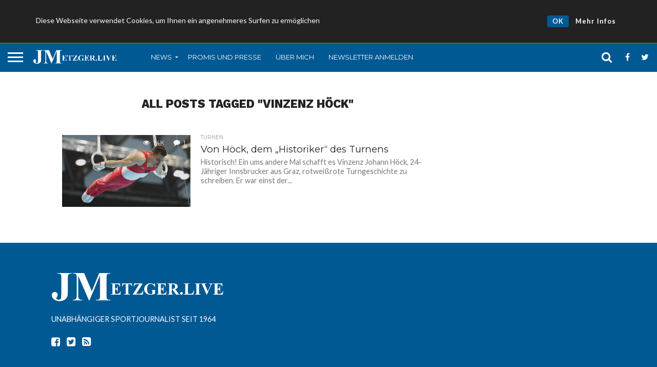

--- FILE ---
content_type: text/html; charset=UTF-8
request_url: https://metzger.live/tag/vinzenz-hoeck/
body_size: 12284
content:
<!DOCTYPE html>
<html lang="de">
<head>
<meta charset="UTF-8" >
<meta name="viewport" id="viewport" content="width=device-width, initial-scale=1.0, maximum-scale=1.0, minimum-scale=1.0, user-scalable=no" />


<link rel="alternate" type="application/rss+xml" title="RSS 2.0" href="https://metzger.live/feed/" />
<link rel="alternate" type="text/xml" title="RSS .92" href="https://metzger.live/feed/rss/" />
<link rel="alternate" type="application/atom+xml" title="Atom 0.3" href="https://metzger.live/feed/atom/" />


<meta property="og:image" content="https://metzger.live/storage/2020/10/hoeckoeft-1000x600.jpg" />
<meta name="twitter:image" content="https://metzger.live/storage/2020/10/hoeckoeft-1000x600.jpg" />

<meta property="og:description" content="Sportnachrichten vom Insider" />


<meta name='robots' content='index, follow, max-image-preview:large, max-snippet:-1, max-video-preview:-1' />
	<style>img:is([sizes="auto" i], [sizes^="auto," i]) { contain-intrinsic-size: 3000px 1500px }</style>
	<meta property="og:title" content="Metzger.Live"/>
<meta property="og:description" content="Sportnachrichten vom Insider"/>
<meta property="og:image" content="https://metzger.live/storage/2020/10/hoeckoeft-scaled.jpg"/>
<meta property="og:image:width" content="2560"/>
<meta property="og:image:height" content="1724"/>
<meta property="og:type" content="article"/>
<meta property="og:article:published_time" content="2020-10-04 10:34:42"/>
<meta property="og:article:modified_time" content="2020-10-04 10:36:05"/>
<meta property="og:article:tag" content="vinzenz höck"/>
<meta name="twitter:card" content="summary">
<meta name="twitter:title" content="Metzger.Live"/>
<meta name="twitter:description" content="Sportnachrichten vom Insider"/>
<meta name="twitter:image" content="https://metzger.live/storage/2020/10/hoeckoeft-scaled.jpg"/>

	
	<title>vinzenz höck Archive - Metzger.Live</title>
	<link rel="canonical" href="https://metzger.live/tag/vinzenz-hoeck/" />
	<meta property="og:url" content="https://metzger.live/tag/vinzenz-hoeck/" />
	<meta property="og:site_name" content="Metzger.Live" />
	<meta property="og:image" content="https://metzger.live/storage/2020/03/logo-nav_blue1.png" />
	<meta property="og:image:width" content="210" />
	<meta property="og:image:height" content="50" />
	<meta property="og:image:type" content="image/png" />
	<meta name="twitter:site" content="@metzgerjosef" />
	<script type="application/ld+json" class="yoast-schema-graph">{"@context":"https://schema.org","@graph":[{"@type":"CollectionPage","@id":"https://metzger.live/tag/vinzenz-hoeck/","url":"https://metzger.live/tag/vinzenz-hoeck/","name":"vinzenz höck Archive - Metzger.Live","isPartOf":{"@id":"https://metzger.live/#website"},"primaryImageOfPage":{"@id":"https://metzger.live/tag/vinzenz-hoeck/#primaryimage"},"image":{"@id":"https://metzger.live/tag/vinzenz-hoeck/#primaryimage"},"thumbnailUrl":"https://metzger.live/storage/2020/10/hoeckoeft-scaled.jpg","breadcrumb":{"@id":"https://metzger.live/tag/vinzenz-hoeck/#breadcrumb"},"inLanguage":"de"},{"@type":"ImageObject","inLanguage":"de","@id":"https://metzger.live/tag/vinzenz-hoeck/#primaryimage","url":"https://metzger.live/storage/2020/10/hoeckoeft-scaled.jpg","contentUrl":"https://metzger.live/storage/2020/10/hoeckoeft-scaled.jpg","width":2560,"height":1724,"caption":"8th European Men’s and Women’s Artistic Gymnastics Individual Championships, Szczecin (Stettin), POL, April 10th-14th 2019"},{"@type":"BreadcrumbList","@id":"https://metzger.live/tag/vinzenz-hoeck/#breadcrumb","itemListElement":[{"@type":"ListItem","position":1,"name":"Startseite","item":"https://metzger.live/"},{"@type":"ListItem","position":2,"name":"vinzenz höck"}]},{"@type":"WebSite","@id":"https://metzger.live/#website","url":"https://metzger.live/","name":"Metzger.Live","description":"Sportnachrichten vom Insider","publisher":{"@id":"https://metzger.live/#organization"},"potentialAction":[{"@type":"SearchAction","target":{"@type":"EntryPoint","urlTemplate":"https://metzger.live/?s={search_term_string}"},"query-input":{"@type":"PropertyValueSpecification","valueRequired":true,"valueName":"search_term_string"}}],"inLanguage":"de"},{"@type":"Organization","@id":"https://metzger.live/#organization","name":"Metzger.Live","url":"https://metzger.live/","logo":{"@type":"ImageObject","inLanguage":"de","@id":"https://metzger.live/#/schema/logo/image/","url":"https://metzger.live/storage/2020/07/metzgerfotoneu-e1596025604147.jpg","contentUrl":"https://metzger.live/storage/2020/07/metzgerfotoneu-e1596025604147.jpg","width":900,"height":1125,"caption":"Metzger.Live"},"image":{"@id":"https://metzger.live/#/schema/logo/image/"},"sameAs":["https://www.facebook.com/metzger.live/","https://x.com/metzgerjosef","https://www.instagram.com/metzger.live/"]}]}</script>
	


<link rel='dns-prefetch' href='//www.googletagmanager.com' />
<link rel='dns-prefetch' href='//netdna.bootstrapcdn.com' />
<link rel='dns-prefetch' href='//pagead2.googlesyndication.com' />
<link rel="alternate" type="application/rss+xml" title="Metzger.Live &raquo; Feed" href="https://metzger.live/feed/" />
<link rel="alternate" type="application/rss+xml" title="Metzger.Live &raquo; Kommentar-Feed" href="https://metzger.live/comments/feed/" />
<link rel="alternate" type="application/rss+xml" title="Metzger.Live &raquo; vinzenz höck Schlagwort-Feed" href="https://metzger.live/tag/vinzenz-hoeck/feed/" />
<script type="text/javascript">
/* <![CDATA[ */
window._wpemojiSettings = {"baseUrl":"https:\/\/s.w.org\/images\/core\/emoji\/15.0.3\/72x72\/","ext":".png","svgUrl":"https:\/\/s.w.org\/images\/core\/emoji\/15.0.3\/svg\/","svgExt":".svg","source":{"concatemoji":"https:\/\/metzger.live\/lib\/js\/wp-emoji-release.min.js"}};
/*! This file is auto-generated */
!function(i,n){var o,s,e;function c(e){try{var t={supportTests:e,timestamp:(new Date).valueOf()};sessionStorage.setItem(o,JSON.stringify(t))}catch(e){}}function p(e,t,n){e.clearRect(0,0,e.canvas.width,e.canvas.height),e.fillText(t,0,0);var t=new Uint32Array(e.getImageData(0,0,e.canvas.width,e.canvas.height).data),r=(e.clearRect(0,0,e.canvas.width,e.canvas.height),e.fillText(n,0,0),new Uint32Array(e.getImageData(0,0,e.canvas.width,e.canvas.height).data));return t.every(function(e,t){return e===r[t]})}function u(e,t,n){switch(t){case"flag":return n(e,"\ud83c\udff3\ufe0f\u200d\u26a7\ufe0f","\ud83c\udff3\ufe0f\u200b\u26a7\ufe0f")?!1:!n(e,"\ud83c\uddfa\ud83c\uddf3","\ud83c\uddfa\u200b\ud83c\uddf3")&&!n(e,"\ud83c\udff4\udb40\udc67\udb40\udc62\udb40\udc65\udb40\udc6e\udb40\udc67\udb40\udc7f","\ud83c\udff4\u200b\udb40\udc67\u200b\udb40\udc62\u200b\udb40\udc65\u200b\udb40\udc6e\u200b\udb40\udc67\u200b\udb40\udc7f");case"emoji":return!n(e,"\ud83d\udc26\u200d\u2b1b","\ud83d\udc26\u200b\u2b1b")}return!1}function f(e,t,n){var r="undefined"!=typeof WorkerGlobalScope&&self instanceof WorkerGlobalScope?new OffscreenCanvas(300,150):i.createElement("canvas"),a=r.getContext("2d",{willReadFrequently:!0}),o=(a.textBaseline="top",a.font="600 32px Arial",{});return e.forEach(function(e){o[e]=t(a,e,n)}),o}function t(e){var t=i.createElement("script");t.src=e,t.defer=!0,i.head.appendChild(t)}"undefined"!=typeof Promise&&(o="wpEmojiSettingsSupports",s=["flag","emoji"],n.supports={everything:!0,everythingExceptFlag:!0},e=new Promise(function(e){i.addEventListener("DOMContentLoaded",e,{once:!0})}),new Promise(function(t){var n=function(){try{var e=JSON.parse(sessionStorage.getItem(o));if("object"==typeof e&&"number"==typeof e.timestamp&&(new Date).valueOf()<e.timestamp+604800&&"object"==typeof e.supportTests)return e.supportTests}catch(e){}return null}();if(!n){if("undefined"!=typeof Worker&&"undefined"!=typeof OffscreenCanvas&&"undefined"!=typeof URL&&URL.createObjectURL&&"undefined"!=typeof Blob)try{var e="postMessage("+f.toString()+"("+[JSON.stringify(s),u.toString(),p.toString()].join(",")+"));",r=new Blob([e],{type:"text/javascript"}),a=new Worker(URL.createObjectURL(r),{name:"wpTestEmojiSupports"});return void(a.onmessage=function(e){c(n=e.data),a.terminate(),t(n)})}catch(e){}c(n=f(s,u,p))}t(n)}).then(function(e){for(var t in e)n.supports[t]=e[t],n.supports.everything=n.supports.everything&&n.supports[t],"flag"!==t&&(n.supports.everythingExceptFlag=n.supports.everythingExceptFlag&&n.supports[t]);n.supports.everythingExceptFlag=n.supports.everythingExceptFlag&&!n.supports.flag,n.DOMReady=!1,n.readyCallback=function(){n.DOMReady=!0}}).then(function(){return e}).then(function(){var e;n.supports.everything||(n.readyCallback(),(e=n.source||{}).concatemoji?t(e.concatemoji):e.wpemoji&&e.twemoji&&(t(e.twemoji),t(e.wpemoji)))}))}((window,document),window._wpemojiSettings);
/* ]]> */
</script>
<script id="metzg-ready">
			window.advanced_ads_ready=function(e,a){a=a||"complete";var d=function(e){return"interactive"===a?"loading"!==e:"complete"===e};d(document.readyState)?e():document.addEventListener("readystatechange",(function(a){d(a.target.readyState)&&e()}),{once:"interactive"===a})},window.advanced_ads_ready_queue=window.advanced_ads_ready_queue||[];		</script>
		<style id='wp-emoji-styles-inline-css' type='text/css'>

	img.wp-smiley, img.emoji {
		display: inline !important;
		border: none !important;
		box-shadow: none !important;
		height: 1em !important;
		width: 1em !important;
		margin: 0 0.07em !important;
		vertical-align: -0.1em !important;
		background: none !important;
		padding: 0 !important;
	}
</style>
<link rel='stylesheet' id='wp-block-library-css' href='https://metzger.live/lib/css/dist/block-library/style.min.css' type='text/css' media='all' />
<style id='classic-theme-styles-inline-css' type='text/css'>
/*! This file is auto-generated */
.wp-block-button__link{color:#fff;background-color:#32373c;border-radius:9999px;box-shadow:none;text-decoration:none;padding:calc(.667em + 2px) calc(1.333em + 2px);font-size:1.125em}.wp-block-file__button{background:#32373c;color:#fff;text-decoration:none}
</style>
<style id='global-styles-inline-css' type='text/css'>
:root{--wp--preset--aspect-ratio--square: 1;--wp--preset--aspect-ratio--4-3: 4/3;--wp--preset--aspect-ratio--3-4: 3/4;--wp--preset--aspect-ratio--3-2: 3/2;--wp--preset--aspect-ratio--2-3: 2/3;--wp--preset--aspect-ratio--16-9: 16/9;--wp--preset--aspect-ratio--9-16: 9/16;--wp--preset--color--black: #000000;--wp--preset--color--cyan-bluish-gray: #abb8c3;--wp--preset--color--white: #ffffff;--wp--preset--color--pale-pink: #f78da7;--wp--preset--color--vivid-red: #cf2e2e;--wp--preset--color--luminous-vivid-orange: #ff6900;--wp--preset--color--luminous-vivid-amber: #fcb900;--wp--preset--color--light-green-cyan: #7bdcb5;--wp--preset--color--vivid-green-cyan: #00d084;--wp--preset--color--pale-cyan-blue: #8ed1fc;--wp--preset--color--vivid-cyan-blue: #0693e3;--wp--preset--color--vivid-purple: #9b51e0;--wp--preset--gradient--vivid-cyan-blue-to-vivid-purple: linear-gradient(135deg,rgba(6,147,227,1) 0%,rgb(155,81,224) 100%);--wp--preset--gradient--light-green-cyan-to-vivid-green-cyan: linear-gradient(135deg,rgb(122,220,180) 0%,rgb(0,208,130) 100%);--wp--preset--gradient--luminous-vivid-amber-to-luminous-vivid-orange: linear-gradient(135deg,rgba(252,185,0,1) 0%,rgba(255,105,0,1) 100%);--wp--preset--gradient--luminous-vivid-orange-to-vivid-red: linear-gradient(135deg,rgba(255,105,0,1) 0%,rgb(207,46,46) 100%);--wp--preset--gradient--very-light-gray-to-cyan-bluish-gray: linear-gradient(135deg,rgb(238,238,238) 0%,rgb(169,184,195) 100%);--wp--preset--gradient--cool-to-warm-spectrum: linear-gradient(135deg,rgb(74,234,220) 0%,rgb(151,120,209) 20%,rgb(207,42,186) 40%,rgb(238,44,130) 60%,rgb(251,105,98) 80%,rgb(254,248,76) 100%);--wp--preset--gradient--blush-light-purple: linear-gradient(135deg,rgb(255,206,236) 0%,rgb(152,150,240) 100%);--wp--preset--gradient--blush-bordeaux: linear-gradient(135deg,rgb(254,205,165) 0%,rgb(254,45,45) 50%,rgb(107,0,62) 100%);--wp--preset--gradient--luminous-dusk: linear-gradient(135deg,rgb(255,203,112) 0%,rgb(199,81,192) 50%,rgb(65,88,208) 100%);--wp--preset--gradient--pale-ocean: linear-gradient(135deg,rgb(255,245,203) 0%,rgb(182,227,212) 50%,rgb(51,167,181) 100%);--wp--preset--gradient--electric-grass: linear-gradient(135deg,rgb(202,248,128) 0%,rgb(113,206,126) 100%);--wp--preset--gradient--midnight: linear-gradient(135deg,rgb(2,3,129) 0%,rgb(40,116,252) 100%);--wp--preset--font-size--small: 13px;--wp--preset--font-size--medium: 20px;--wp--preset--font-size--large: 36px;--wp--preset--font-size--x-large: 42px;--wp--preset--spacing--20: 0.44rem;--wp--preset--spacing--30: 0.67rem;--wp--preset--spacing--40: 1rem;--wp--preset--spacing--50: 1.5rem;--wp--preset--spacing--60: 2.25rem;--wp--preset--spacing--70: 3.38rem;--wp--preset--spacing--80: 5.06rem;--wp--preset--shadow--natural: 6px 6px 9px rgba(0, 0, 0, 0.2);--wp--preset--shadow--deep: 12px 12px 50px rgba(0, 0, 0, 0.4);--wp--preset--shadow--sharp: 6px 6px 0px rgba(0, 0, 0, 0.2);--wp--preset--shadow--outlined: 6px 6px 0px -3px rgba(255, 255, 255, 1), 6px 6px rgba(0, 0, 0, 1);--wp--preset--shadow--crisp: 6px 6px 0px rgba(0, 0, 0, 1);}:where(.is-layout-flex){gap: 0.5em;}:where(.is-layout-grid){gap: 0.5em;}body .is-layout-flex{display: flex;}.is-layout-flex{flex-wrap: wrap;align-items: center;}.is-layout-flex > :is(*, div){margin: 0;}body .is-layout-grid{display: grid;}.is-layout-grid > :is(*, div){margin: 0;}:where(.wp-block-columns.is-layout-flex){gap: 2em;}:where(.wp-block-columns.is-layout-grid){gap: 2em;}:where(.wp-block-post-template.is-layout-flex){gap: 1.25em;}:where(.wp-block-post-template.is-layout-grid){gap: 1.25em;}.has-black-color{color: var(--wp--preset--color--black) !important;}.has-cyan-bluish-gray-color{color: var(--wp--preset--color--cyan-bluish-gray) !important;}.has-white-color{color: var(--wp--preset--color--white) !important;}.has-pale-pink-color{color: var(--wp--preset--color--pale-pink) !important;}.has-vivid-red-color{color: var(--wp--preset--color--vivid-red) !important;}.has-luminous-vivid-orange-color{color: var(--wp--preset--color--luminous-vivid-orange) !important;}.has-luminous-vivid-amber-color{color: var(--wp--preset--color--luminous-vivid-amber) !important;}.has-light-green-cyan-color{color: var(--wp--preset--color--light-green-cyan) !important;}.has-vivid-green-cyan-color{color: var(--wp--preset--color--vivid-green-cyan) !important;}.has-pale-cyan-blue-color{color: var(--wp--preset--color--pale-cyan-blue) !important;}.has-vivid-cyan-blue-color{color: var(--wp--preset--color--vivid-cyan-blue) !important;}.has-vivid-purple-color{color: var(--wp--preset--color--vivid-purple) !important;}.has-black-background-color{background-color: var(--wp--preset--color--black) !important;}.has-cyan-bluish-gray-background-color{background-color: var(--wp--preset--color--cyan-bluish-gray) !important;}.has-white-background-color{background-color: var(--wp--preset--color--white) !important;}.has-pale-pink-background-color{background-color: var(--wp--preset--color--pale-pink) !important;}.has-vivid-red-background-color{background-color: var(--wp--preset--color--vivid-red) !important;}.has-luminous-vivid-orange-background-color{background-color: var(--wp--preset--color--luminous-vivid-orange) !important;}.has-luminous-vivid-amber-background-color{background-color: var(--wp--preset--color--luminous-vivid-amber) !important;}.has-light-green-cyan-background-color{background-color: var(--wp--preset--color--light-green-cyan) !important;}.has-vivid-green-cyan-background-color{background-color: var(--wp--preset--color--vivid-green-cyan) !important;}.has-pale-cyan-blue-background-color{background-color: var(--wp--preset--color--pale-cyan-blue) !important;}.has-vivid-cyan-blue-background-color{background-color: var(--wp--preset--color--vivid-cyan-blue) !important;}.has-vivid-purple-background-color{background-color: var(--wp--preset--color--vivid-purple) !important;}.has-black-border-color{border-color: var(--wp--preset--color--black) !important;}.has-cyan-bluish-gray-border-color{border-color: var(--wp--preset--color--cyan-bluish-gray) !important;}.has-white-border-color{border-color: var(--wp--preset--color--white) !important;}.has-pale-pink-border-color{border-color: var(--wp--preset--color--pale-pink) !important;}.has-vivid-red-border-color{border-color: var(--wp--preset--color--vivid-red) !important;}.has-luminous-vivid-orange-border-color{border-color: var(--wp--preset--color--luminous-vivid-orange) !important;}.has-luminous-vivid-amber-border-color{border-color: var(--wp--preset--color--luminous-vivid-amber) !important;}.has-light-green-cyan-border-color{border-color: var(--wp--preset--color--light-green-cyan) !important;}.has-vivid-green-cyan-border-color{border-color: var(--wp--preset--color--vivid-green-cyan) !important;}.has-pale-cyan-blue-border-color{border-color: var(--wp--preset--color--pale-cyan-blue) !important;}.has-vivid-cyan-blue-border-color{border-color: var(--wp--preset--color--vivid-cyan-blue) !important;}.has-vivid-purple-border-color{border-color: var(--wp--preset--color--vivid-purple) !important;}.has-vivid-cyan-blue-to-vivid-purple-gradient-background{background: var(--wp--preset--gradient--vivid-cyan-blue-to-vivid-purple) !important;}.has-light-green-cyan-to-vivid-green-cyan-gradient-background{background: var(--wp--preset--gradient--light-green-cyan-to-vivid-green-cyan) !important;}.has-luminous-vivid-amber-to-luminous-vivid-orange-gradient-background{background: var(--wp--preset--gradient--luminous-vivid-amber-to-luminous-vivid-orange) !important;}.has-luminous-vivid-orange-to-vivid-red-gradient-background{background: var(--wp--preset--gradient--luminous-vivid-orange-to-vivid-red) !important;}.has-very-light-gray-to-cyan-bluish-gray-gradient-background{background: var(--wp--preset--gradient--very-light-gray-to-cyan-bluish-gray) !important;}.has-cool-to-warm-spectrum-gradient-background{background: var(--wp--preset--gradient--cool-to-warm-spectrum) !important;}.has-blush-light-purple-gradient-background{background: var(--wp--preset--gradient--blush-light-purple) !important;}.has-blush-bordeaux-gradient-background{background: var(--wp--preset--gradient--blush-bordeaux) !important;}.has-luminous-dusk-gradient-background{background: var(--wp--preset--gradient--luminous-dusk) !important;}.has-pale-ocean-gradient-background{background: var(--wp--preset--gradient--pale-ocean) !important;}.has-electric-grass-gradient-background{background: var(--wp--preset--gradient--electric-grass) !important;}.has-midnight-gradient-background{background: var(--wp--preset--gradient--midnight) !important;}.has-small-font-size{font-size: var(--wp--preset--font-size--small) !important;}.has-medium-font-size{font-size: var(--wp--preset--font-size--medium) !important;}.has-large-font-size{font-size: var(--wp--preset--font-size--large) !important;}.has-x-large-font-size{font-size: var(--wp--preset--font-size--x-large) !important;}
:where(.wp-block-post-template.is-layout-flex){gap: 1.25em;}:where(.wp-block-post-template.is-layout-grid){gap: 1.25em;}
:where(.wp-block-columns.is-layout-flex){gap: 2em;}:where(.wp-block-columns.is-layout-grid){gap: 2em;}
:root :where(.wp-block-pullquote){font-size: 1.5em;line-height: 1.6;}
</style>
<link rel='stylesheet' id='email-subscribers-css' href='https://metzger.live/core/modules/488d0f78b8/lite/public/css/email-subscribers-public.css' type='text/css' media='all' />
<link rel='stylesheet' id='rcc-styles-css' href='https://metzger.live/core/modules/aefb9972b2/includes/css/style.css' type='text/css' media='all' />
<link rel='stylesheet' id='ppress-frontend-css' href='https://metzger.live/core/modules/a095763a0d/assets/css/frontend.min.css' type='text/css' media='all' />
<link rel='stylesheet' id='ppress-flatpickr-css' href='https://metzger.live/core/modules/a095763a0d/assets/flatpickr/flatpickr.min.css' type='text/css' media='all' />
<link rel='stylesheet' id='ppress-select2-css' href='https://metzger.live/core/modules/a095763a0d/assets/select2/select2.min.css' type='text/css' media='all' />
<link rel='stylesheet' id='mvp-reset-css' href='https://metzger.live/core/views/552f4862d9/css/reset.css' type='text/css' media='all' />
<link rel='stylesheet' id='mvp-fontawesome-css' href='//netdna.bootstrapcdn.com/font-awesome/4.4.0/css/font-awesome.css' type='text/css' media='all' />
<link rel='stylesheet' id='mvp-style-css' href='https://metzger.live/core/views/552f4862d9/design.css' type='text/css' media='all' />
<!--[if lt IE 10]>
<link rel='stylesheet' id='mvp-iecss-css' href='https://metzger.live/core/views/552f4862d9/css/iecss.css' type='text/css' media='all' />
<![endif]-->
<link rel='stylesheet' id='mvp-media-queries-css' href='https://metzger.live/core/views/552f4862d9/css/media-queries.css' type='text/css' media='all' />
<script type="text/javascript" src="https://metzger.live/lib/js/jquery/jquery.min.js" id="jquery-core-js"></script>
<script type="text/javascript" src="https://metzger.live/lib/js/jquery/jquery-migrate.min.js" id="jquery-migrate-js"></script>
<script type="text/javascript" src="https://metzger.live/core/modules/a095763a0d/assets/flatpickr/flatpickr.min.js" id="ppress-flatpickr-js"></script>
<script type="text/javascript" src="https://metzger.live/core/modules/a095763a0d/assets/select2/select2.min.js" id="ppress-select2-js"></script>




<script type="text/javascript" src="https://www.googletagmanager.com/gtag/js?id=GT-P3JPLH7" id="google_gtagjs-js" async></script>
<script type="text/javascript" id="google_gtagjs-js-after">
/* <![CDATA[ */
window.dataLayer = window.dataLayer || [];function gtag(){dataLayer.push(arguments);}
gtag("set","linker",{"domains":["metzger.live"]});
gtag("js", new Date());
gtag("set", "developer_id.dZTNiMT", true);
gtag("config", "GT-P3JPLH7");
/* ]]> */
</script>


		<script>
			document.documentElement.className = document.documentElement.className.replace('no-js', 'js');
		</script>
				<style>
			.no-js img.lazyload {
				display: none;
			}

			figure.wp-block-image img.lazyloading {
				min-width: 150px;
			}

						.lazyload, .lazyloading {
				opacity: 0;
			}

			.lazyloaded {
				opacity: 1;
				transition: opacity 400ms;
				transition-delay: 0ms;
			}

					</style>
		

<style type='text/css'>

@import url(//fonts.googleapis.com/css?family=Oswald:400,700|Lato:400,700|Work+Sans:900|Montserrat:400,700|Open+Sans:800|Playfair+Display:400,700,900|Quicksand|Raleway:200,400,700|Roboto+Slab:400,700|Work+Sans:100,200,300,400,500,600,700,800,900|Montserrat:100,200,300,400,500,600,700,800,900|Work+Sans:100,200,300,400,400italic,500,600,700,700italic,800,900|Lato:100,200,300,400,400italic,500,600,700,700italic,800,900|Montserrat:100,200,300,400,500,600,700,800,900&subset=latin,latin-ext,cyrillic,cyrillic-ext,greek-ext,greek,vietnamese);

#wallpaper {
	background: url() no-repeat 50% 0;
	}
body,
.blog-widget-text p,
.feat-widget-text p,
.post-info-right,
span.post-excerpt,
span.feat-caption,
span.soc-count-text,
#content-main p,
#commentspopup .comments-pop,
.archive-list-text p,
.author-box-bot p,
#post-404 p,
.foot-widget,
#home-feat-text p,
.feat-top2-left-text p,
.feat-wide1-text p,
.feat-wide4-text p,
#content-main table,
.foot-copy p,
.video-main-text p {
	font-family: 'Lato', sans-serif;
	}

a,
a:visited,
.post-info-name a {
	color: #005993;
	}

a:hover {
	color: #999999;
	}

.fly-but-wrap,
span.feat-cat,
span.post-head-cat,
.prev-next-text a,
.prev-next-text a:visited,
.prev-next-text a:hover {
	background: #005993;
	}

.fly-but-wrap {
	background: #005993;
	}

.fly-but-wrap span {
	background: #ffffff;
	}

.woocommerce .star-rating span:before {
	color: #005993;
	}

.woocommerce .widget_price_filter .ui-slider .ui-slider-range,
.woocommerce .widget_price_filter .ui-slider .ui-slider-handle {
	background-color: #005993;
	}

.woocommerce span.onsale,
.woocommerce #respond input#submit.alt,
.woocommerce a.button.alt,
.woocommerce button.button.alt,
.woocommerce input.button.alt,
.woocommerce #respond input#submit.alt:hover,
.woocommerce a.button.alt:hover,
.woocommerce button.button.alt:hover,
.woocommerce input.button.alt:hover {
	background-color: #005993;
	}

span.post-header {
	border-top: 4px solid #005993;
	}

#main-nav-wrap,
nav.main-menu-wrap,
.nav-logo,
.nav-right-wrap,
.nav-menu-out,
.nav-logo-out,
#head-main-top {
	-webkit-backface-visibility: hidden;
	background: #005993;
	}

nav.main-menu-wrap ul li a,
.nav-menu-out:hover ul li:hover a,
.nav-menu-out:hover span.nav-search-but:hover i,
.nav-menu-out:hover span.nav-soc-but:hover i,
span.nav-search-but i,
span.nav-soc-but i {
	color: #ffffff;
	}

.nav-menu-out:hover li.menu-item-has-children:hover a:after,
nav.main-menu-wrap ul li.menu-item-has-children a:after {
	border-color: #ffffff transparent transparent transparent;
	}

.nav-menu-out:hover ul li a,
.nav-menu-out:hover span.nav-search-but i,
.nav-menu-out:hover span.nav-soc-but i {
	color: #4db0ef;
	}

.nav-menu-out:hover li.menu-item-has-children a:after {
	border-color: #4db0ef transparent transparent transparent;
	}

.nav-menu-out:hover ul li ul.mega-list li a,
.side-list-text p,
.row-widget-text p,
.blog-widget-text h2,
.feat-widget-text h2,
.archive-list-text h2,
h2.author-list-head a,
.mvp-related-text a {
	color: #222222;
	}

ul.mega-list li:hover a,
ul.side-list li:hover .side-list-text p,
ul.row-widget-list li:hover .row-widget-text p,
ul.blog-widget-list li:hover .blog-widget-text h2,
.feat-widget-wrap:hover .feat-widget-text h2,
ul.archive-list li:hover .archive-list-text h2,
ul.archive-col-list li:hover .archive-list-text h2,
h2.author-list-head a:hover,
.mvp-related-posts ul li:hover .mvp-related-text a {
	color: #999999 !important;
	}

span.more-posts-text,
a.inf-more-but,
#comments-button a,
#comments-button span.comment-but-text {
	border: 1px solid #005993;
	}

span.more-posts-text,
a.inf-more-but,
#comments-button a,
#comments-button span.comment-but-text {
	color: #005993 !important;
	}

#comments-button a:hover,
#comments-button span.comment-but-text:hover,
a.inf-more-but:hover,
span.more-posts-text:hover {
	background: #005993;
	}

nav.main-menu-wrap ul li a,
ul.col-tabs li a,
nav.fly-nav-menu ul li a,
.foot-menu .menu li a {
	font-family: 'Montserrat', sans-serif;
	}

.feat-top2-right-text h2,
.side-list-text p,
.side-full-text p,
.row-widget-text p,
.feat-widget-text h2,
.blog-widget-text h2,
.prev-next-text a,
.prev-next-text a:visited,
.prev-next-text a:hover,
span.post-header,
.archive-list-text h2,
#woo-content h1.page-title,
.woocommerce div.product .product_title,
.woocommerce ul.products li.product h3,
.video-main-text h2,
.mvp-related-text a {
	font-family: 'Montserrat', sans-serif;
	}

.feat-wide-sub-text h2,
#home-feat-text h2,
.feat-top2-left-text h2,
.feat-wide1-text h2,
.feat-wide4-text h2,
.feat-wide5-text h2,
h1.post-title,
#content-main h1.post-title,
#post-404 h1,
h1.post-title-wide,
#content-main blockquote p,
#commentspopup #content-main h1 {
	font-family: 'Work Sans', sans-serif;
	}

h3.home-feat-title,
h3.side-list-title,
#infscr-loading,
.score-nav-menu select,
h1.cat-head,
h1.arch-head,
h2.author-list-head,
h3.foot-head,
.woocommerce ul.product_list_widget span.product-title,
.woocommerce ul.product_list_widget li a,
.woocommerce #reviews #comments ol.commentlist li .comment-text p.meta,
.woocommerce .related h2,
.woocommerce div.product .woocommerce-tabs .panel h2,
.woocommerce div.product .product_title,
#content-main h1,
#content-main h2,
#content-main h3,
#content-main h4,
#content-main h5,
#content-main h6 {
	font-family: 'Work Sans', sans-serif;
	}

</style>
	
<style type="text/css">


.post-cont-out,
.post-cont-in {
	margin-right: 0;
	}
.home-wrap-out2,
.home-wrap-in2 {
	margin-left: 0;
	}
@media screen and (max-width: 1099px) and (min-width: 768px) {
	.col-tabs-wrap {
		display: none;
		}
	.home .tabs-top-marg {
		margin-top: 50px !important;
		}
	.home .fixed {
		-webkit-box-shadow: 0 2px 3px 0 rgba(0,0,0,0.3);
	 	   -moz-box-shadow: 0 2px 3px 0 rgba(0,0,0,0.3);
	  	    -ms-box-shadow: 0 2px 3px 0 rgba(0,0,0,0.3);
	   	     -o-box-shadow: 0 2px 3px 0 rgba(0,0,0,0.3);
			box-shadow: 0 2px 3px 0 rgba(0,0,0,0.3);
		}
}
@media screen and (max-width: 767px) {
	ul.col-tabs li.latest-col-tab {
		display: none;
		}
	ul.col-tabs li {
		width: 50%;
		}
}
.nav-links {
	display: none;
	}




#fly-wrap {
	background: #fff;
	}
ul.fly-bottom-soc li {
	border-top: 1px solid #666;
	}
nav.fly-nav-menu ul li {
	border-top: 1px solid #ddd;
	}
nav.fly-nav-menu ul li a {
	color: #555;
	}
nav.fly-nav-menu ul li a:hover {
	color: #bbb;
	}
nav.fly-nav-menu ul li ul.sub-menu {
	border-top: 1px solid #ddd;
	}




/*.feat-info-wrap { display: none; }*/
#foot-bot-wrap { background: #fff;}
#foot-top-wrap { background: #005993;}
.foot-widget { color: #fff;}
ul.foot-soc-list li i { color: #fff;}
.foot-menu .menu li a:hover { color: #005993;}</style>



<meta name="google-adsense-platform-account" content="ca-host-pub-2644536267352236">
<meta name="google-adsense-platform-domain" content="sitekit.withgoogle.com">


			<style>
				.e-con.e-parent:nth-of-type(n+4):not(.e-lazyloaded):not(.e-no-lazyload),
				.e-con.e-parent:nth-of-type(n+4):not(.e-lazyloaded):not(.e-no-lazyload) * {
					background-image: none !important;
				}
				@media screen and (max-height: 1024px) {
					.e-con.e-parent:nth-of-type(n+3):not(.e-lazyloaded):not(.e-no-lazyload),
					.e-con.e-parent:nth-of-type(n+3):not(.e-lazyloaded):not(.e-no-lazyload) * {
						background-image: none !important;
					}
				}
				@media screen and (max-height: 640px) {
					.e-con.e-parent:nth-of-type(n+2):not(.e-lazyloaded):not(.e-no-lazyload),
					.e-con.e-parent:nth-of-type(n+2):not(.e-lazyloaded):not(.e-no-lazyload) * {
						background-image: none !important;
					}
				}
			</style>
			

<script type="text/javascript" async="async" src="https://pagead2.googlesyndication.com/pagead/js/adsbygoogle.js?client=ca-pub-6288820146663375&amp;host=ca-host-pub-2644536267352236" crossorigin="anonymous"></script>


<link rel="icon" href="https://metzger.live/storage/2020/07/cropped-JM_ICON-32x32.png" sizes="32x32" />
<link rel="icon" href="https://metzger.live/storage/2020/07/cropped-JM_ICON-192x192.png" sizes="192x192" />
<link rel="apple-touch-icon" href="https://metzger.live/storage/2020/07/cropped-JM_ICON-180x180.png" />
<meta name="msapplication-TileImage" content="https://metzger.live/storage/2020/07/cropped-JM_ICON-270x270.png" />

</head>

<body class="archive tag tag-vinzenz-hoeck tag-28 elementor-default elementor-kit-110 aa-prefix-metzg-">
	<div id="site" class="left relative">
		<div id="site-wrap" class="left relative">
						<div id="fly-wrap">
	<div class="fly-wrap-out">
		<div class="fly-side-wrap">
			<ul class="fly-bottom-soc left relative">
									<li class="fb-soc">
						<a href="https://www.facebook.com/metzger.live/" target="_blank">
						<i class="fa fa-facebook-square fa-2"></i>
						</a>
					</li>
													<li class="twit-soc">
						<a href="https://twitter.com/MetzgerJosef" target="_blank">
						<i class="fa fa-twitter fa-2"></i>
						</a>
					</li>
																																					<li class="rss-soc">
						<a href="https://metzger.live/feed/rss/" target="_blank">
						<i class="fa fa-rss fa-2"></i>
						</a>
					</li>
							</ul>
		</div>
		<div class="fly-wrap-in">
			<div id="fly-menu-wrap">
				<nav class="fly-nav-menu left relative">
					<div class="menu-top-container"><ul id="menu-top" class="menu"><li id="menu-item-8" class="menu-item menu-item-type-post_type menu-item-object-page menu-item-home menu-item-has-children menu-item-8"><a href="https://metzger.live/">News</a>
<ul class="sub-menu">
	<li id="menu-item-266" class="menu-item menu-item-type-taxonomy menu-item-object-category menu-item-266"><a href="https://metzger.live/category/allgemein/">Allgemein</a></li>
	<li id="menu-item-15" class="menu-item menu-item-type-taxonomy menu-item-object-category menu-item-15"><a href="https://metzger.live/category/fussball/">Fussball</a></li>
	<li id="menu-item-156" class="menu-item menu-item-type-taxonomy menu-item-object-category menu-item-156"><a href="https://metzger.live/category/schwimmen/">Schwimmen</a></li>
	<li id="menu-item-14" class="menu-item menu-item-type-taxonomy menu-item-object-category menu-item-14"><a href="https://metzger.live/category/eishockey/">Eishockey</a></li>
	<li id="menu-item-17" class="menu-item menu-item-type-taxonomy menu-item-object-category menu-item-17"><a href="https://metzger.live/category/skifahren/">Skifahren</a></li>
	<li id="menu-item-152" class="menu-item menu-item-type-taxonomy menu-item-object-category menu-item-152"><a href="https://metzger.live/category/boxen/">Boxen</a></li>
	<li id="menu-item-16" class="menu-item menu-item-type-taxonomy menu-item-object-category menu-item-16"><a href="https://metzger.live/category/leichtathletik/">Leichtathletik</a></li>
	<li id="menu-item-158" class="menu-item menu-item-type-taxonomy menu-item-object-category menu-item-158"><a href="https://metzger.live/category/turnen/">Turnen</a></li>
	<li id="menu-item-18" class="menu-item menu-item-type-taxonomy menu-item-object-category menu-item-18"><a href="https://metzger.live/category/tennis/">Tennis</a></li>
	<li id="menu-item-151" class="menu-item menu-item-type-taxonomy menu-item-object-category menu-item-151"><a href="https://metzger.live/category/ballsport/">Ballsport</a></li>
	<li id="menu-item-159" class="menu-item menu-item-type-taxonomy menu-item-object-category menu-item-159"><a href="https://metzger.live/category/wassersport/">Wassersport</a></li>
	<li id="menu-item-155" class="menu-item menu-item-type-taxonomy menu-item-object-category menu-item-155"><a href="https://metzger.live/category/motorsport/">Motorsport</a></li>
	<li id="menu-item-157" class="menu-item menu-item-type-taxonomy menu-item-object-category menu-item-157"><a href="https://metzger.live/category/tischtennis/">Tischtennis</a></li>
	<li id="menu-item-154" class="menu-item menu-item-type-taxonomy menu-item-object-category menu-item-154"><a href="https://metzger.live/category/golf/">Golf</a></li>
</ul>
</li>
<li id="menu-item-150" class="menu-item menu-item-type-post_type menu-item-object-page menu-item-150"><a href="https://metzger.live/promis-und-presse/">Promis und Presse</a></li>
<li id="menu-item-234" class="menu-item menu-item-type-post_type menu-item-object-page menu-item-234"><a href="https://metzger.live/ueber-mich/">Über mich</a></li>
<li id="menu-item-35" class="menu-item menu-item-type-post_type menu-item-object-page menu-item-35"><a href="https://metzger.live/newsletter-anmelden/">Newsletter anmelden</a></li>
</ul></div>				</nav>
			</div>
		</div>
	</div>
</div>			<div id="head-main-wrap" class="left relative">
				<div id="head-main-top" class="left relative">
																														</div>
				<div id="main-nav-wrap">
					<div class="nav-out">
						<div class="nav-in">
							<div id="main-nav-cont" class="left" itemscope itemtype="http://schema.org/Organization">
								<div class="nav-logo-out">
									<div class="nav-left-wrap left relative">
										<div class="fly-but-wrap left relative">
											<span></span>
											<span></span>
											<span></span>
											<span></span>
										</div>
																					<div class="nav-logo left">
																									<a itemprop="url" href="https://metzger.live/"><img itemprop="logo" data-src="https://metzger.live/storage/2020/07/LOGONEU-HOch2-1.png" alt="Metzger.Live" src="[data-uri]" class="lazyload" /><noscript><img itemprop="logo" src="https://metzger.live/storage/2020/07/LOGONEU-HOch2-1.png" alt="Metzger.Live" /></noscript></a>
																																					<h2 class="mvp-logo-title">Metzger.Live</h2>
																							</div>
																			</div>
									<div class="nav-logo-in">
										<div class="nav-menu-out">
											<div class="nav-menu-in">
												<nav class="main-menu-wrap left">
													<div class="menu-top-container"><ul id="menu-top-1" class="menu"><li class="menu-item menu-item-type-post_type menu-item-object-page menu-item-home menu-item-has-children menu-item-8"><a href="https://metzger.live/">News</a>
<ul class="sub-menu">
	<li class="menu-item menu-item-type-taxonomy menu-item-object-category menu-item-266"><a href="https://metzger.live/category/allgemein/">Allgemein</a></li>
	<li class="menu-item menu-item-type-taxonomy menu-item-object-category menu-item-15"><a href="https://metzger.live/category/fussball/">Fussball</a></li>
	<li class="menu-item menu-item-type-taxonomy menu-item-object-category menu-item-156"><a href="https://metzger.live/category/schwimmen/">Schwimmen</a></li>
	<li class="menu-item menu-item-type-taxonomy menu-item-object-category menu-item-14"><a href="https://metzger.live/category/eishockey/">Eishockey</a></li>
	<li class="menu-item menu-item-type-taxonomy menu-item-object-category menu-item-17"><a href="https://metzger.live/category/skifahren/">Skifahren</a></li>
	<li class="menu-item menu-item-type-taxonomy menu-item-object-category menu-item-152"><a href="https://metzger.live/category/boxen/">Boxen</a></li>
	<li class="menu-item menu-item-type-taxonomy menu-item-object-category menu-item-16"><a href="https://metzger.live/category/leichtathletik/">Leichtathletik</a></li>
	<li class="menu-item menu-item-type-taxonomy menu-item-object-category menu-item-158"><a href="https://metzger.live/category/turnen/">Turnen</a></li>
	<li class="menu-item menu-item-type-taxonomy menu-item-object-category menu-item-18"><a href="https://metzger.live/category/tennis/">Tennis</a></li>
	<li class="menu-item menu-item-type-taxonomy menu-item-object-category menu-item-151"><a href="https://metzger.live/category/ballsport/">Ballsport</a></li>
	<li class="menu-item menu-item-type-taxonomy menu-item-object-category menu-item-159"><a href="https://metzger.live/category/wassersport/">Wassersport</a></li>
	<li class="menu-item menu-item-type-taxonomy menu-item-object-category menu-item-155"><a href="https://metzger.live/category/motorsport/">Motorsport</a></li>
	<li class="menu-item menu-item-type-taxonomy menu-item-object-category menu-item-157"><a href="https://metzger.live/category/tischtennis/">Tischtennis</a></li>
	<li class="menu-item menu-item-type-taxonomy menu-item-object-category menu-item-154"><a href="https://metzger.live/category/golf/">Golf</a></li>
</ul>
</li>
<li class="menu-item menu-item-type-post_type menu-item-object-page menu-item-150"><a href="https://metzger.live/promis-und-presse/">Promis und Presse</a></li>
<li class="menu-item menu-item-type-post_type menu-item-object-page menu-item-234"><a href="https://metzger.live/ueber-mich/">Über mich</a></li>
<li class="menu-item menu-item-type-post_type menu-item-object-page menu-item-35"><a href="https://metzger.live/newsletter-anmelden/">Newsletter anmelden</a></li>
</ul></div>												</nav>
											</div>
											<div class="nav-right-wrap relative">
												<div class="nav-search-wrap left relative">
													<span class="nav-search-but left"><i class="fa fa-search fa-2"></i></span>
													<div class="search-fly-wrap">
														<form method="get" id="searchform" action="https://metzger.live/">
	<input type="text" name="s" id="s" value="Suchbegriff eingeben und ENTER drücken" onfocus='if (this.value == "Suchbegriff eingeben und ENTER drücken") { this.value = ""; }' onblur='if (this.value == "") { this.value = "Suchbegriff eingeben und ENTER drücken"; }' />
	<input type="hidden" id="searchsubmit" value="Search" />
</form>													</div>
												</div>
																									<a href="https://www.facebook.com/metzger.live/" target="_blank">
													<span class="nav-soc-but"><i class="fa fa-facebook fa-2"></i></span>
													</a>
																																					<a href="https://twitter.com/MetzgerJosef" target="_blank">
													<span class="nav-soc-but"><i class="fa fa-twitter fa-2"></i></span>
													</a>
																							</div>
										</div>
									</div>
								</div>
							</div>
						</div>
					</div>
				</div>
			</div>
										<div id="body-main-wrap" class="left relative">
															<div class="body-main-out relative">
					<div class="body-main-in">
						<div id="body-main-cont" class="left relative">
																		<div id="home-main-wrap" class="left relative">
	<div class="home-wrap-out1">
		<div class="home-wrap-in1">
			<div id="home-left-wrap" class="left relative">
				<div id="home-left-col" class="relative">
					<div id="home-mid-wrap" class="left relative">
						<div id="archive-list-wrap" class="left relative">
							<h1 class="arch-head">All posts tagged "vinzenz höck"</h1>															<ul class="archive-list left relative infinite-content">
																									<li class="infinite-post">
																						<a href="https://metzger.live/von-hoeck-dem-historiker-des-turnens/" rel="bookmark" title="Von Höck, dem &#8222;Historiker&#8220; des Turnens">
											<div class="archive-list-out">
												<div class="archive-list-img left relative">
													<img fetchpriority="high" width="450" height="270" src="https://metzger.live/storage/2020/10/hoeckoeft-450x270.jpg" class="reg-img wp-post-image" alt="" decoding="async" srcset="https://metzger.live/storage/2020/10/hoeckoeft-450x270.jpg 450w, https://metzger.live/storage/2020/10/hoeckoeft-1000x600.jpg 1000w, https://metzger.live/storage/2020/10/hoeckoeft-300x180.jpg 300w" sizes="(max-width: 450px) 100vw, 450px" />													<img width="80" height="80" data-src="https://metzger.live/storage/2020/10/hoeckoeft-80x80.jpg" class="mob-img wp-post-image lazyload" alt="" decoding="async" data-srcset="https://metzger.live/storage/2020/10/hoeckoeft-80x80.jpg 80w, https://metzger.live/storage/2020/10/hoeckoeft-150x150.jpg 150w" data-sizes="(max-width: 80px) 100vw, 80px" src="[data-uri]" style="--smush-placeholder-width: 80px; --smush-placeholder-aspect-ratio: 80/80;" /><noscript><img width="80" height="80" src="https://metzger.live/storage/2020/10/hoeckoeft-80x80.jpg" class="mob-img wp-post-image" alt="" decoding="async" srcset="https://metzger.live/storage/2020/10/hoeckoeft-80x80.jpg 80w, https://metzger.live/storage/2020/10/hoeckoeft-150x150.jpg 150w" sizes="(max-width: 80px) 100vw, 80px" /></noscript>																											<div class="feat-info-wrap">
															<div class="feat-info-views">
																<i class="fa fa-eye fa-2"></i> <span class="feat-info-text">1.4K</span>
															</div>
																															<div class="feat-info-comm">
																	<i class="fa fa-comment"></i> <span class="feat-info-text">1</span>
																</div>
																													</div>
																																						</div>
												<div class="archive-list-in">
													<div class="archive-list-text left relative">
														<span class="side-list-cat">Turnen</span>
														<h2>Von Höck, dem &#8222;Historiker&#8220; des Turnens</h2>
														<p>Historisch! Ein ums andere Mal schafft es Vinzenz Johann Höck, 24-Jähriger Innsbrucker aus Graz, rotweißrote Turngeschichte zu schreiben. Er war einst der...</p>
													</div>
												</div>
											</div>
											</a>
																					</li>
															</ul>
															<a href="#" class="inf-more-but">Mehr anzeigen</a>
														<div class="nav-links">
															</div>
						</div>
					</div>
				</div>
			</div>
		</div>
		<div id="arch-right-col" class="relative">
			<div id="sidebar-wrap" class="left relative">
				</div>		</div>
	</div>
</div>
											</div>
				</div>
			</div>
			<footer id="foot-wrap" class="left relative">
				<div id="foot-top-wrap" class="left relative">
					<div class="body-main-out relative">
						<div class="body-main-in">
							<div id="foot-widget-wrap" class="left relative">
																	<div class="foot-widget left relative">
																					<div class="foot-logo left realtive">
												<img data-src="https://metzger.live/storage/2020/08/LOGONEU-HOch-footer-1.png" alt="Metzger.Live" src="[data-uri]" class="lazyload" /><noscript><img src="https://metzger.live/storage/2020/08/LOGONEU-HOch-footer-1.png" alt="Metzger.Live" /></noscript>
											</div>
																				<div class="foot-info-text left relative">
											<p>UNABHÄNGIGER SPORTJOURNALIST SEIT 1964</p>										</div>
										<div class="foot-soc left relative">
											<ul class="foot-soc-list relative">
																									<li class="foot-soc-fb">
														<a href="https://www.facebook.com/metzger.live/" target="_blank"><i class="fa fa-facebook-square fa-2"></i></a>
													</li>
																																					<li class="foot-soc-twit">
														<a href="https://twitter.com/MetzgerJosef" target="_blank"><i class="fa fa-twitter-square fa-2"></i></a>
													</li>
																																																																																																													<li class="foot-soc-rss">
														<a href="https://metzger.live/feed/rss/" target="_blank"><i class="fa fa-rss-square fa-2"></i></a>
													</li>
																							</ul>
										</div>
									</div>
																							</div>
						</div>
					</div>
				</div>
				<div id="foot-bot-wrap" class="left relative">
					<div class="body-main-out relative">
						<div class="body-main-in">
							<div id="foot-bot" class="left relative">
								<div class="foot-menu relative">
									<div class="menu-footer-container"><ul id="menu-footer" class="menu"><li id="menu-item-21" class="menu-item menu-item-type-post_type menu-item-object-page menu-item-privacy-policy menu-item-21"><a rel="privacy-policy" href="https://metzger.live/impressum-datenschutz/">Impressum &#038; Datenschutz</a></li>
</ul></div>								</div>
								<div class="foot-copy relative">
									<p>Copyright © 2022 Metzger.live | made with love by <a href="http://www.combastic.com">Combastic</a> &amp; <a href="https://www.hollyshirt.net">Partners</a>
<img src="https://www.blogheim.at/ranking?key=vMKUrw&amp;typ=8" id="blogheimat_rankingbild" width="1" height="1" loading="eager" alt="Blogheim.at Logo" /></p>
								</div>
							</div>
						</div>
					</div>
				</div>
			</footer>
		</div>
	</div>
</div>
<div class="fly-to-top back-to-top">
	<i class="fa fa-angle-up fa-3"></i>
	<span class="to-top-text">To Top</span>
</div>
<div class="fly-fade">
</div>
       
		       
        <div class="rcc-panel group" style="background:#222222; border-bottom:3px solid #555555; font-family:'Lato';">
            <div class="rcc-wrapper group" style="width:90%; max-width:1140px; padding:30px 0;">
                <p style="font-family:Lato; color:#FFFFFF;">Diese Webseite verwendet Cookies, um Ihnen ein angenehmeres Surfen zu ermöglichen</p>
                <div class="rcc-links">
                    <a style="background:#005993; color:#FFFFFF; font-family:'Lato';" class="rcc-accept-btn" href="#">OK</a>
                    <a style="font-family:'Lato'; color:#FFFFFF;" href="/impressum-datenschutz" class="rcc-info-btn" >Mehr Infos</a>
                </div>
            </div>
        </div>
	
<script type="text/javascript">
jQuery(document).ready(function($) {

	// Back to Top Button
    	var duration = 500;
    	$('.back-to-top').click(function(event) {
          event.preventDefault();
          $('html, body').animate({scrollTop: 0}, duration);
          return false;
	});

	// Main Menu Dropdown Toggle
	$('.menu-item-has-children a').click(function(event){
	  event.stopPropagation();
	  location.href = this.href;
  	});

	$('.menu-item-has-children').click(function(){
    	  $(this).addClass('toggled');
    	  if($('.menu-item-has-children').hasClass('toggled'))
    	  {
    	  $(this).children('ul').toggle();
	  $('.fly-nav-menu').getNiceScroll().resize();
	  }
	  $(this).toggleClass('tog-minus');
    	  return false;
  	});

	// Main Menu Scroll
	$(window).load(function(){
	  $('.fly-nav-menu').niceScroll({cursorcolor:"#888",cursorwidth: 7,cursorborder: 0,zindex:999999});
	});


	// Infinite Scroll
	$('.infinite-content').infinitescroll({
	  navSelector: ".nav-links",
	  nextSelector: ".nav-links a:first",
	  itemSelector: ".infinite-post",
	  loading: {
		msgText: "Lädt weitere Beiträge...",
		finishedMsg: "Sorry, no more posts"
	  },
	  errorCallback: function(){ $(".inf-more-but").css("display", "none") }
	});
	$(window).unbind('.infscr');
	$(".inf-more-but").click(function(){
   		$('.infinite-content').infinitescroll('retrieve');
        	return false;
	});
	$(window).load(function(){
		if ($('.nav-links a').length) {
			$('.inf-more-but').css('display','inline-block');
		} else {
			$('.inf-more-but').css('display','none');
		}
	});

$(window).load(function() {
  // The slider being synced must be initialized first
  $('.post-gallery-bot').flexslider({
    animation: "slide",
    controlNav: false,
    animationLoop: true,
    slideshow: false,
    itemWidth: 80,
    itemMargin: 10,
    asNavFor: '.post-gallery-top'
  });

  $('.post-gallery-top').flexslider({
    animation: "fade",
    controlNav: false,
    animationLoop: true,
    slideshow: false,
    	  prevText: "&lt;",
          nextText: "&gt;",
    sync: ".post-gallery-bot"
  });
});

});

</script>

			<script type='text/javascript'>
				const lazyloadRunObserver = () => {
					const lazyloadBackgrounds = document.querySelectorAll( `.e-con.e-parent:not(.e-lazyloaded)` );
					const lazyloadBackgroundObserver = new IntersectionObserver( ( entries ) => {
						entries.forEach( ( entry ) => {
							if ( entry.isIntersecting ) {
								let lazyloadBackground = entry.target;
								if( lazyloadBackground ) {
									lazyloadBackground.classList.add( 'e-lazyloaded' );
								}
								lazyloadBackgroundObserver.unobserve( entry.target );
							}
						});
					}, { rootMargin: '200px 0px 200px 0px' } );
					lazyloadBackgrounds.forEach( ( lazyloadBackground ) => {
						lazyloadBackgroundObserver.observe( lazyloadBackground );
					} );
				};
				const events = [
					'DOMContentLoaded',
					'elementor/lazyload/observe',
				];
				events.forEach( ( event ) => {
					document.addEventListener( event, lazyloadRunObserver );
				} );
			</script>
			<script type="text/javascript" id="email-subscribers-js-extra">
/* <![CDATA[ */
var es_data = {"messages":{"es_empty_email_notice":"Bitte gib eine E-Mail Adresse ein","es_rate_limit_notice":"You need to wait for some time before subscribing again","es_single_optin_success_message":"Erfolgreich angemeldet.","es_email_exists_notice":"Diese E-Mail Adresse ist bereits registriert!","es_unexpected_error_notice":"Entschuldigung! Ein unerwarteter Fehler ist aufgetreten.","es_invalid_email_notice":"Ung\u00fcltige E-Mail Adresse","es_try_later_notice":"Bitte versuche es in K\u00fcrze nochmal"},"es_ajax_url":"https:\/\/metzger.live\/wp-admin\/admin-ajax.php"};
/* ]]> */
</script>
<script type="text/javascript" src="https://metzger.live/core/modules/488d0f78b8/lite/public/js/email-subscribers-public.js" id="email-subscribers-js"></script>
<script type="text/javascript" src="https://metzger.live/core/modules/aefb9972b2/includes/js/scripts.js" id="rcc-scripts-js"></script>
<script type="text/javascript" id="ppress-frontend-script-js-extra">
/* <![CDATA[ */
var pp_ajax_form = {"ajaxurl":"https:\/\/metzger.live\/wp-admin\/admin-ajax.php","confirm_delete":"Are you sure?","deleting_text":"Deleting...","deleting_error":"An error occurred. Please try again.","nonce":"ded9e49d4e","disable_ajax_form":"false","is_checkout":"0","is_checkout_tax_enabled":"0","is_checkout_autoscroll_enabled":"true"};
/* ]]> */
</script>
<script type="text/javascript" src="https://metzger.live/core/modules/a095763a0d/assets/js/frontend.min.js" id="ppress-frontend-script-js"></script>
<script type="text/javascript" src="https://metzger.live/core/views/552f4862d9/js/scripts.js" id="mvp-flexmag-js"></script>
<script type="text/javascript" src="https://metzger.live/core/views/552f4862d9/js/jquery.infinitescroll.min.js" id="mvp-infinitescroll-js"></script>
<script type="text/javascript" src="https://metzger.live/core/modules/cec2025f55/app/assets/js/smush-lazy-load.min.js" id="smush-lazy-load-js"></script>
<script type="text/javascript" id="rm_main_js-js-extra">
/* <![CDATA[ */
var rm_pre_data = {"ajax_url":"https:\/\/metzger.live\/wp-admin\/admin-ajax.php","rm_nonce_field":"57cc48557b"};
/* ]]> */
</script>
<script type="text/javascript" src="https://metzger.live/core/modules/58d3ebc010/lite/classes/../assets/js/main.js" id="rm_main_js-js"></script>
<script>!function(){window.advanced_ads_ready_queue=window.advanced_ads_ready_queue||[],advanced_ads_ready_queue.push=window.advanced_ads_ready;for(var d=0,a=advanced_ads_ready_queue.length;d<a;d++)advanced_ads_ready(advanced_ads_ready_queue[d])}();</script></body>
</html>

--- FILE ---
content_type: text/html; charset=utf-8
request_url: https://www.google.com/recaptcha/api2/aframe
body_size: 266
content:
<!DOCTYPE HTML><html><head><meta http-equiv="content-type" content="text/html; charset=UTF-8"></head><body><script nonce="oNCO1fS6yvNSmAdNeO7Viw">/** Anti-fraud and anti-abuse applications only. See google.com/recaptcha */ try{var clients={'sodar':'https://pagead2.googlesyndication.com/pagead/sodar?'};window.addEventListener("message",function(a){try{if(a.source===window.parent){var b=JSON.parse(a.data);var c=clients[b['id']];if(c){var d=document.createElement('img');d.src=c+b['params']+'&rc='+(localStorage.getItem("rc::a")?sessionStorage.getItem("rc::b"):"");window.document.body.appendChild(d);sessionStorage.setItem("rc::e",parseInt(sessionStorage.getItem("rc::e")||0)+1);localStorage.setItem("rc::h",'1768852649971');}}}catch(b){}});window.parent.postMessage("_grecaptcha_ready", "*");}catch(b){}</script></body></html>